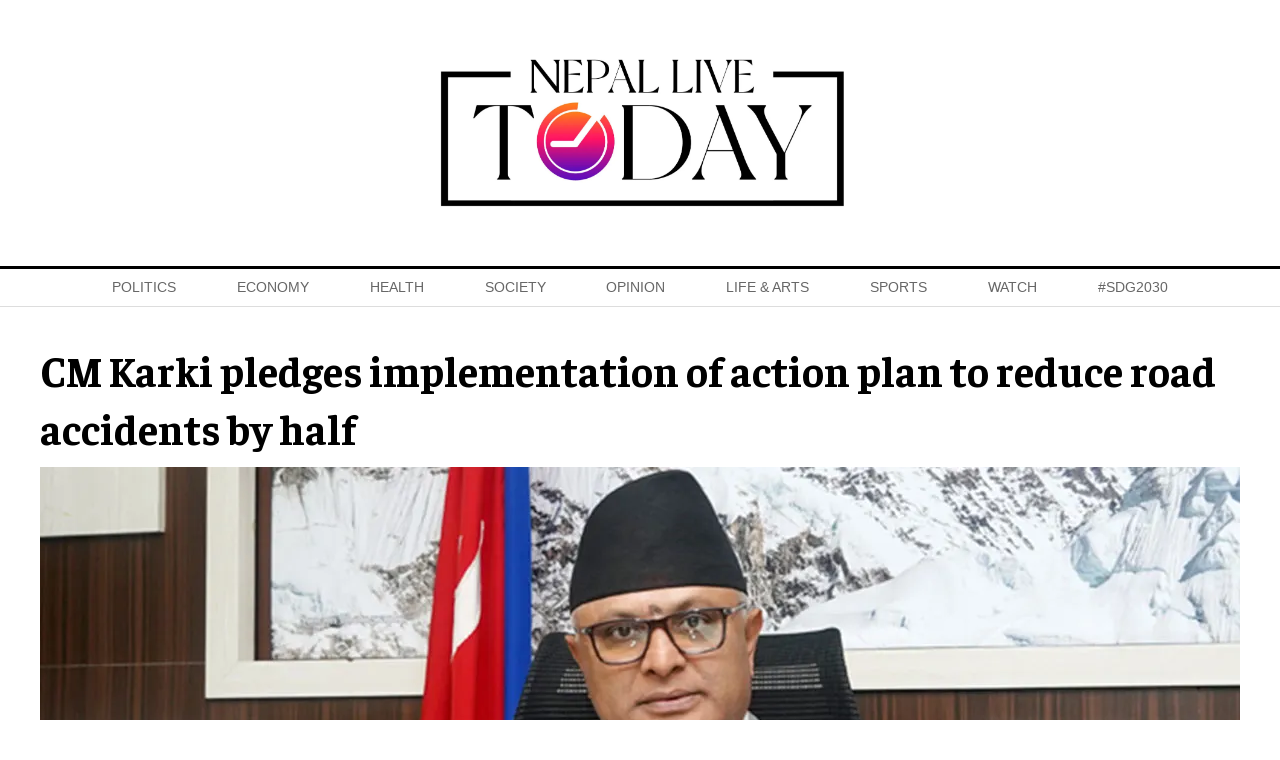

--- FILE ---
content_type: text/html; charset=UTF-8
request_url: https://www.nepallivetoday.com/2024/06/20/cm-karki-pledges-implementation-of-action-plan-to-reduce-road-accidents-by-half/
body_size: 13986
content:
<!DOCTYPE html>
<html lang="en">

<head>
    <!-- Required meta tags -->
    <meta charset="utf-8">
    <meta property="fb:pages" content="631971620173873" />
    <meta name="description" content="Reporting, analysis, and commentary on Nepal's politics, economy and society." />
    <meta name="viewport" content="width=device-width, initial-scale=1, shrink-to-fit=no">
    <title>
        CM Karki pledges implementation of action plan to reduce road accidents by half &laquo;         Nepal Live Today    </title>
    <meta name='robots' content='max-image-preview:large' />
<link rel='dns-prefetch' href='//cdnjs.cloudflare.com' />
<link rel='dns-prefetch' href='//kit.fontawesome.com' />
<link rel='dns-prefetch' href='//cdn.jsdelivr.net' />
<link rel='dns-prefetch' href='//ajax.googleapis.com' />
<link rel='dns-prefetch' href='//stats.wp.com' />
<link rel='dns-prefetch' href='//fonts.googleapis.com' />
<link rel='preconnect' href='//i0.wp.com' />
<link rel='preconnect' href='//c0.wp.com' />
<link rel="alternate" type="application/rss+xml" title="Nepal Live Today &raquo; CM Karki pledges implementation of action plan to reduce road accidents by half Comments Feed" href="https://www.nepallivetoday.com/2024/06/20/cm-karki-pledges-implementation-of-action-plan-to-reduce-road-accidents-by-half/feed/" />
<link rel="alternate" title="oEmbed (JSON)" type="application/json+oembed" href="https://www.nepallivetoday.com/wp-json/oembed/1.0/embed?url=https%3A%2F%2Fwww.nepallivetoday.com%2F2024%2F06%2F20%2Fcm-karki-pledges-implementation-of-action-plan-to-reduce-road-accidents-by-half%2F" />
<link rel="alternate" title="oEmbed (XML)" type="text/xml+oembed" href="https://www.nepallivetoday.com/wp-json/oembed/1.0/embed?url=https%3A%2F%2Fwww.nepallivetoday.com%2F2024%2F06%2F20%2Fcm-karki-pledges-implementation-of-action-plan-to-reduce-road-accidents-by-half%2F&#038;format=xml" />
<meta property="fb:admins" content="changingmission"/><meta property="fb:app_id" content="1774296949456204"><meta property="og:title" content="CM Karki pledges implementation of action plan to reduce road accidents by half"/><meta property="og:type" content="article"/><meta property="og:description" content="Morang: Chief Minister of Koshi Province, Hikmat Kumar Karki, has pledged to come up with an action plan to reduce road accidents by half within a year. In his address to &#8216;Traffic Week,&#8217; a joint initiation of the Internal Affairs and Law Ministry and the Nepal Police Highway Safety and Traffic Management Office, Sunsari here [&hellip;]"/><meta property="og:url" content="https://www.nepallivetoday.com/2024/06/20/cm-karki-pledges-implementation-of-action-plan-to-reduce-road-accidents-by-half/"/><meta property="og:site_name" content="Nepal Live Today"/><meta property="og:image" content="https://i0.wp.com/www.nepallivetoday.com/wp-content/uploads/2023/06/Hikmat-Karki.jpg?fit=1200%2C630&amp;ssl=1"/><style id='wp-img-auto-sizes-contain-inline-css' type='text/css'>
img:is([sizes=auto i],[sizes^="auto," i]){contain-intrinsic-size:3000px 1500px}
/*# sourceURL=wp-img-auto-sizes-contain-inline-css */
</style>
<style id='wp-emoji-styles-inline-css' type='text/css'>

	img.wp-smiley, img.emoji {
		display: inline !important;
		border: none !important;
		box-shadow: none !important;
		height: 1em !important;
		width: 1em !important;
		margin: 0 0.07em !important;
		vertical-align: -0.1em !important;
		background: none !important;
		padding: 0 !important;
	}
/*# sourceURL=wp-emoji-styles-inline-css */
</style>
<style id='wp-block-library-inline-css' type='text/css'>
:root{--wp-block-synced-color:#7a00df;--wp-block-synced-color--rgb:122,0,223;--wp-bound-block-color:var(--wp-block-synced-color);--wp-editor-canvas-background:#ddd;--wp-admin-theme-color:#007cba;--wp-admin-theme-color--rgb:0,124,186;--wp-admin-theme-color-darker-10:#006ba1;--wp-admin-theme-color-darker-10--rgb:0,107,160.5;--wp-admin-theme-color-darker-20:#005a87;--wp-admin-theme-color-darker-20--rgb:0,90,135;--wp-admin-border-width-focus:2px}@media (min-resolution:192dpi){:root{--wp-admin-border-width-focus:1.5px}}.wp-element-button{cursor:pointer}:root .has-very-light-gray-background-color{background-color:#eee}:root .has-very-dark-gray-background-color{background-color:#313131}:root .has-very-light-gray-color{color:#eee}:root .has-very-dark-gray-color{color:#313131}:root .has-vivid-green-cyan-to-vivid-cyan-blue-gradient-background{background:linear-gradient(135deg,#00d084,#0693e3)}:root .has-purple-crush-gradient-background{background:linear-gradient(135deg,#34e2e4,#4721fb 50%,#ab1dfe)}:root .has-hazy-dawn-gradient-background{background:linear-gradient(135deg,#faaca8,#dad0ec)}:root .has-subdued-olive-gradient-background{background:linear-gradient(135deg,#fafae1,#67a671)}:root .has-atomic-cream-gradient-background{background:linear-gradient(135deg,#fdd79a,#004a59)}:root .has-nightshade-gradient-background{background:linear-gradient(135deg,#330968,#31cdcf)}:root .has-midnight-gradient-background{background:linear-gradient(135deg,#020381,#2874fc)}:root{--wp--preset--font-size--normal:16px;--wp--preset--font-size--huge:42px}.has-regular-font-size{font-size:1em}.has-larger-font-size{font-size:2.625em}.has-normal-font-size{font-size:var(--wp--preset--font-size--normal)}.has-huge-font-size{font-size:var(--wp--preset--font-size--huge)}.has-text-align-center{text-align:center}.has-text-align-left{text-align:left}.has-text-align-right{text-align:right}.has-fit-text{white-space:nowrap!important}#end-resizable-editor-section{display:none}.aligncenter{clear:both}.items-justified-left{justify-content:flex-start}.items-justified-center{justify-content:center}.items-justified-right{justify-content:flex-end}.items-justified-space-between{justify-content:space-between}.screen-reader-text{border:0;clip-path:inset(50%);height:1px;margin:-1px;overflow:hidden;padding:0;position:absolute;width:1px;word-wrap:normal!important}.screen-reader-text:focus{background-color:#ddd;clip-path:none;color:#444;display:block;font-size:1em;height:auto;left:5px;line-height:normal;padding:15px 23px 14px;text-decoration:none;top:5px;width:auto;z-index:100000}html :where(.has-border-color){border-style:solid}html :where([style*=border-top-color]){border-top-style:solid}html :where([style*=border-right-color]){border-right-style:solid}html :where([style*=border-bottom-color]){border-bottom-style:solid}html :where([style*=border-left-color]){border-left-style:solid}html :where([style*=border-width]){border-style:solid}html :where([style*=border-top-width]){border-top-style:solid}html :where([style*=border-right-width]){border-right-style:solid}html :where([style*=border-bottom-width]){border-bottom-style:solid}html :where([style*=border-left-width]){border-left-style:solid}html :where(img[class*=wp-image-]){height:auto;max-width:100%}:where(figure){margin:0 0 1em}html :where(.is-position-sticky){--wp-admin--admin-bar--position-offset:var(--wp-admin--admin-bar--height,0px)}@media screen and (max-width:600px){html :where(.is-position-sticky){--wp-admin--admin-bar--position-offset:0px}}

/*# sourceURL=wp-block-library-inline-css */
</style><style id='wp-block-image-inline-css' type='text/css'>
.wp-block-image>a,.wp-block-image>figure>a{display:inline-block}.wp-block-image img{box-sizing:border-box;height:auto;max-width:100%;vertical-align:bottom}@media not (prefers-reduced-motion){.wp-block-image img.hide{visibility:hidden}.wp-block-image img.show{animation:show-content-image .4s}}.wp-block-image[style*=border-radius] img,.wp-block-image[style*=border-radius]>a{border-radius:inherit}.wp-block-image.has-custom-border img{box-sizing:border-box}.wp-block-image.aligncenter{text-align:center}.wp-block-image.alignfull>a,.wp-block-image.alignwide>a{width:100%}.wp-block-image.alignfull img,.wp-block-image.alignwide img{height:auto;width:100%}.wp-block-image .aligncenter,.wp-block-image .alignleft,.wp-block-image .alignright,.wp-block-image.aligncenter,.wp-block-image.alignleft,.wp-block-image.alignright{display:table}.wp-block-image .aligncenter>figcaption,.wp-block-image .alignleft>figcaption,.wp-block-image .alignright>figcaption,.wp-block-image.aligncenter>figcaption,.wp-block-image.alignleft>figcaption,.wp-block-image.alignright>figcaption{caption-side:bottom;display:table-caption}.wp-block-image .alignleft{float:left;margin:.5em 1em .5em 0}.wp-block-image .alignright{float:right;margin:.5em 0 .5em 1em}.wp-block-image .aligncenter{margin-left:auto;margin-right:auto}.wp-block-image :where(figcaption){margin-bottom:1em;margin-top:.5em}.wp-block-image.is-style-circle-mask img{border-radius:9999px}@supports ((-webkit-mask-image:none) or (mask-image:none)) or (-webkit-mask-image:none){.wp-block-image.is-style-circle-mask img{border-radius:0;-webkit-mask-image:url('data:image/svg+xml;utf8,<svg viewBox="0 0 100 100" xmlns="http://www.w3.org/2000/svg"><circle cx="50" cy="50" r="50"/></svg>');mask-image:url('data:image/svg+xml;utf8,<svg viewBox="0 0 100 100" xmlns="http://www.w3.org/2000/svg"><circle cx="50" cy="50" r="50"/></svg>');mask-mode:alpha;-webkit-mask-position:center;mask-position:center;-webkit-mask-repeat:no-repeat;mask-repeat:no-repeat;-webkit-mask-size:contain;mask-size:contain}}:root :where(.wp-block-image.is-style-rounded img,.wp-block-image .is-style-rounded img){border-radius:9999px}.wp-block-image figure{margin:0}.wp-lightbox-container{display:flex;flex-direction:column;position:relative}.wp-lightbox-container img{cursor:zoom-in}.wp-lightbox-container img:hover+button{opacity:1}.wp-lightbox-container button{align-items:center;backdrop-filter:blur(16px) saturate(180%);background-color:#5a5a5a40;border:none;border-radius:4px;cursor:zoom-in;display:flex;height:20px;justify-content:center;opacity:0;padding:0;position:absolute;right:16px;text-align:center;top:16px;width:20px;z-index:100}@media not (prefers-reduced-motion){.wp-lightbox-container button{transition:opacity .2s ease}}.wp-lightbox-container button:focus-visible{outline:3px auto #5a5a5a40;outline:3px auto -webkit-focus-ring-color;outline-offset:3px}.wp-lightbox-container button:hover{cursor:pointer;opacity:1}.wp-lightbox-container button:focus{opacity:1}.wp-lightbox-container button:focus,.wp-lightbox-container button:hover,.wp-lightbox-container button:not(:hover):not(:active):not(.has-background){background-color:#5a5a5a40;border:none}.wp-lightbox-overlay{box-sizing:border-box;cursor:zoom-out;height:100vh;left:0;overflow:hidden;position:fixed;top:0;visibility:hidden;width:100%;z-index:100000}.wp-lightbox-overlay .close-button{align-items:center;cursor:pointer;display:flex;justify-content:center;min-height:40px;min-width:40px;padding:0;position:absolute;right:calc(env(safe-area-inset-right) + 16px);top:calc(env(safe-area-inset-top) + 16px);z-index:5000000}.wp-lightbox-overlay .close-button:focus,.wp-lightbox-overlay .close-button:hover,.wp-lightbox-overlay .close-button:not(:hover):not(:active):not(.has-background){background:none;border:none}.wp-lightbox-overlay .lightbox-image-container{height:var(--wp--lightbox-container-height);left:50%;overflow:hidden;position:absolute;top:50%;transform:translate(-50%,-50%);transform-origin:top left;width:var(--wp--lightbox-container-width);z-index:9999999999}.wp-lightbox-overlay .wp-block-image{align-items:center;box-sizing:border-box;display:flex;height:100%;justify-content:center;margin:0;position:relative;transform-origin:0 0;width:100%;z-index:3000000}.wp-lightbox-overlay .wp-block-image img{height:var(--wp--lightbox-image-height);min-height:var(--wp--lightbox-image-height);min-width:var(--wp--lightbox-image-width);width:var(--wp--lightbox-image-width)}.wp-lightbox-overlay .wp-block-image figcaption{display:none}.wp-lightbox-overlay button{background:none;border:none}.wp-lightbox-overlay .scrim{background-color:#fff;height:100%;opacity:.9;position:absolute;width:100%;z-index:2000000}.wp-lightbox-overlay.active{visibility:visible}@media not (prefers-reduced-motion){.wp-lightbox-overlay.active{animation:turn-on-visibility .25s both}.wp-lightbox-overlay.active img{animation:turn-on-visibility .35s both}.wp-lightbox-overlay.show-closing-animation:not(.active){animation:turn-off-visibility .35s both}.wp-lightbox-overlay.show-closing-animation:not(.active) img{animation:turn-off-visibility .25s both}.wp-lightbox-overlay.zoom.active{animation:none;opacity:1;visibility:visible}.wp-lightbox-overlay.zoom.active .lightbox-image-container{animation:lightbox-zoom-in .4s}.wp-lightbox-overlay.zoom.active .lightbox-image-container img{animation:none}.wp-lightbox-overlay.zoom.active .scrim{animation:turn-on-visibility .4s forwards}.wp-lightbox-overlay.zoom.show-closing-animation:not(.active){animation:none}.wp-lightbox-overlay.zoom.show-closing-animation:not(.active) .lightbox-image-container{animation:lightbox-zoom-out .4s}.wp-lightbox-overlay.zoom.show-closing-animation:not(.active) .lightbox-image-container img{animation:none}.wp-lightbox-overlay.zoom.show-closing-animation:not(.active) .scrim{animation:turn-off-visibility .4s forwards}}@keyframes show-content-image{0%{visibility:hidden}99%{visibility:hidden}to{visibility:visible}}@keyframes turn-on-visibility{0%{opacity:0}to{opacity:1}}@keyframes turn-off-visibility{0%{opacity:1;visibility:visible}99%{opacity:0;visibility:visible}to{opacity:0;visibility:hidden}}@keyframes lightbox-zoom-in{0%{transform:translate(calc((-100vw + var(--wp--lightbox-scrollbar-width))/2 + var(--wp--lightbox-initial-left-position)),calc(-50vh + var(--wp--lightbox-initial-top-position))) scale(var(--wp--lightbox-scale))}to{transform:translate(-50%,-50%) scale(1)}}@keyframes lightbox-zoom-out{0%{transform:translate(-50%,-50%) scale(1);visibility:visible}99%{visibility:visible}to{transform:translate(calc((-100vw + var(--wp--lightbox-scrollbar-width))/2 + var(--wp--lightbox-initial-left-position)),calc(-50vh + var(--wp--lightbox-initial-top-position))) scale(var(--wp--lightbox-scale));visibility:hidden}}
/*# sourceURL=https://c0.wp.com/c/6.9/wp-includes/blocks/image/style.min.css */
</style>
<style id='global-styles-inline-css' type='text/css'>
:root{--wp--preset--aspect-ratio--square: 1;--wp--preset--aspect-ratio--4-3: 4/3;--wp--preset--aspect-ratio--3-4: 3/4;--wp--preset--aspect-ratio--3-2: 3/2;--wp--preset--aspect-ratio--2-3: 2/3;--wp--preset--aspect-ratio--16-9: 16/9;--wp--preset--aspect-ratio--9-16: 9/16;--wp--preset--color--black: #000000;--wp--preset--color--cyan-bluish-gray: #abb8c3;--wp--preset--color--white: #ffffff;--wp--preset--color--pale-pink: #f78da7;--wp--preset--color--vivid-red: #cf2e2e;--wp--preset--color--luminous-vivid-orange: #ff6900;--wp--preset--color--luminous-vivid-amber: #fcb900;--wp--preset--color--light-green-cyan: #7bdcb5;--wp--preset--color--vivid-green-cyan: #00d084;--wp--preset--color--pale-cyan-blue: #8ed1fc;--wp--preset--color--vivid-cyan-blue: #0693e3;--wp--preset--color--vivid-purple: #9b51e0;--wp--preset--gradient--vivid-cyan-blue-to-vivid-purple: linear-gradient(135deg,rgb(6,147,227) 0%,rgb(155,81,224) 100%);--wp--preset--gradient--light-green-cyan-to-vivid-green-cyan: linear-gradient(135deg,rgb(122,220,180) 0%,rgb(0,208,130) 100%);--wp--preset--gradient--luminous-vivid-amber-to-luminous-vivid-orange: linear-gradient(135deg,rgb(252,185,0) 0%,rgb(255,105,0) 100%);--wp--preset--gradient--luminous-vivid-orange-to-vivid-red: linear-gradient(135deg,rgb(255,105,0) 0%,rgb(207,46,46) 100%);--wp--preset--gradient--very-light-gray-to-cyan-bluish-gray: linear-gradient(135deg,rgb(238,238,238) 0%,rgb(169,184,195) 100%);--wp--preset--gradient--cool-to-warm-spectrum: linear-gradient(135deg,rgb(74,234,220) 0%,rgb(151,120,209) 20%,rgb(207,42,186) 40%,rgb(238,44,130) 60%,rgb(251,105,98) 80%,rgb(254,248,76) 100%);--wp--preset--gradient--blush-light-purple: linear-gradient(135deg,rgb(255,206,236) 0%,rgb(152,150,240) 100%);--wp--preset--gradient--blush-bordeaux: linear-gradient(135deg,rgb(254,205,165) 0%,rgb(254,45,45) 50%,rgb(107,0,62) 100%);--wp--preset--gradient--luminous-dusk: linear-gradient(135deg,rgb(255,203,112) 0%,rgb(199,81,192) 50%,rgb(65,88,208) 100%);--wp--preset--gradient--pale-ocean: linear-gradient(135deg,rgb(255,245,203) 0%,rgb(182,227,212) 50%,rgb(51,167,181) 100%);--wp--preset--gradient--electric-grass: linear-gradient(135deg,rgb(202,248,128) 0%,rgb(113,206,126) 100%);--wp--preset--gradient--midnight: linear-gradient(135deg,rgb(2,3,129) 0%,rgb(40,116,252) 100%);--wp--preset--font-size--small: 13px;--wp--preset--font-size--medium: 20px;--wp--preset--font-size--large: 36px;--wp--preset--font-size--x-large: 42px;--wp--preset--spacing--20: 0.44rem;--wp--preset--spacing--30: 0.67rem;--wp--preset--spacing--40: 1rem;--wp--preset--spacing--50: 1.5rem;--wp--preset--spacing--60: 2.25rem;--wp--preset--spacing--70: 3.38rem;--wp--preset--spacing--80: 5.06rem;--wp--preset--shadow--natural: 6px 6px 9px rgba(0, 0, 0, 0.2);--wp--preset--shadow--deep: 12px 12px 50px rgba(0, 0, 0, 0.4);--wp--preset--shadow--sharp: 6px 6px 0px rgba(0, 0, 0, 0.2);--wp--preset--shadow--outlined: 6px 6px 0px -3px rgb(255, 255, 255), 6px 6px rgb(0, 0, 0);--wp--preset--shadow--crisp: 6px 6px 0px rgb(0, 0, 0);}:where(.is-layout-flex){gap: 0.5em;}:where(.is-layout-grid){gap: 0.5em;}body .is-layout-flex{display: flex;}.is-layout-flex{flex-wrap: wrap;align-items: center;}.is-layout-flex > :is(*, div){margin: 0;}body .is-layout-grid{display: grid;}.is-layout-grid > :is(*, div){margin: 0;}:where(.wp-block-columns.is-layout-flex){gap: 2em;}:where(.wp-block-columns.is-layout-grid){gap: 2em;}:where(.wp-block-post-template.is-layout-flex){gap: 1.25em;}:where(.wp-block-post-template.is-layout-grid){gap: 1.25em;}.has-black-color{color: var(--wp--preset--color--black) !important;}.has-cyan-bluish-gray-color{color: var(--wp--preset--color--cyan-bluish-gray) !important;}.has-white-color{color: var(--wp--preset--color--white) !important;}.has-pale-pink-color{color: var(--wp--preset--color--pale-pink) !important;}.has-vivid-red-color{color: var(--wp--preset--color--vivid-red) !important;}.has-luminous-vivid-orange-color{color: var(--wp--preset--color--luminous-vivid-orange) !important;}.has-luminous-vivid-amber-color{color: var(--wp--preset--color--luminous-vivid-amber) !important;}.has-light-green-cyan-color{color: var(--wp--preset--color--light-green-cyan) !important;}.has-vivid-green-cyan-color{color: var(--wp--preset--color--vivid-green-cyan) !important;}.has-pale-cyan-blue-color{color: var(--wp--preset--color--pale-cyan-blue) !important;}.has-vivid-cyan-blue-color{color: var(--wp--preset--color--vivid-cyan-blue) !important;}.has-vivid-purple-color{color: var(--wp--preset--color--vivid-purple) !important;}.has-black-background-color{background-color: var(--wp--preset--color--black) !important;}.has-cyan-bluish-gray-background-color{background-color: var(--wp--preset--color--cyan-bluish-gray) !important;}.has-white-background-color{background-color: var(--wp--preset--color--white) !important;}.has-pale-pink-background-color{background-color: var(--wp--preset--color--pale-pink) !important;}.has-vivid-red-background-color{background-color: var(--wp--preset--color--vivid-red) !important;}.has-luminous-vivid-orange-background-color{background-color: var(--wp--preset--color--luminous-vivid-orange) !important;}.has-luminous-vivid-amber-background-color{background-color: var(--wp--preset--color--luminous-vivid-amber) !important;}.has-light-green-cyan-background-color{background-color: var(--wp--preset--color--light-green-cyan) !important;}.has-vivid-green-cyan-background-color{background-color: var(--wp--preset--color--vivid-green-cyan) !important;}.has-pale-cyan-blue-background-color{background-color: var(--wp--preset--color--pale-cyan-blue) !important;}.has-vivid-cyan-blue-background-color{background-color: var(--wp--preset--color--vivid-cyan-blue) !important;}.has-vivid-purple-background-color{background-color: var(--wp--preset--color--vivid-purple) !important;}.has-black-border-color{border-color: var(--wp--preset--color--black) !important;}.has-cyan-bluish-gray-border-color{border-color: var(--wp--preset--color--cyan-bluish-gray) !important;}.has-white-border-color{border-color: var(--wp--preset--color--white) !important;}.has-pale-pink-border-color{border-color: var(--wp--preset--color--pale-pink) !important;}.has-vivid-red-border-color{border-color: var(--wp--preset--color--vivid-red) !important;}.has-luminous-vivid-orange-border-color{border-color: var(--wp--preset--color--luminous-vivid-orange) !important;}.has-luminous-vivid-amber-border-color{border-color: var(--wp--preset--color--luminous-vivid-amber) !important;}.has-light-green-cyan-border-color{border-color: var(--wp--preset--color--light-green-cyan) !important;}.has-vivid-green-cyan-border-color{border-color: var(--wp--preset--color--vivid-green-cyan) !important;}.has-pale-cyan-blue-border-color{border-color: var(--wp--preset--color--pale-cyan-blue) !important;}.has-vivid-cyan-blue-border-color{border-color: var(--wp--preset--color--vivid-cyan-blue) !important;}.has-vivid-purple-border-color{border-color: var(--wp--preset--color--vivid-purple) !important;}.has-vivid-cyan-blue-to-vivid-purple-gradient-background{background: var(--wp--preset--gradient--vivid-cyan-blue-to-vivid-purple) !important;}.has-light-green-cyan-to-vivid-green-cyan-gradient-background{background: var(--wp--preset--gradient--light-green-cyan-to-vivid-green-cyan) !important;}.has-luminous-vivid-amber-to-luminous-vivid-orange-gradient-background{background: var(--wp--preset--gradient--luminous-vivid-amber-to-luminous-vivid-orange) !important;}.has-luminous-vivid-orange-to-vivid-red-gradient-background{background: var(--wp--preset--gradient--luminous-vivid-orange-to-vivid-red) !important;}.has-very-light-gray-to-cyan-bluish-gray-gradient-background{background: var(--wp--preset--gradient--very-light-gray-to-cyan-bluish-gray) !important;}.has-cool-to-warm-spectrum-gradient-background{background: var(--wp--preset--gradient--cool-to-warm-spectrum) !important;}.has-blush-light-purple-gradient-background{background: var(--wp--preset--gradient--blush-light-purple) !important;}.has-blush-bordeaux-gradient-background{background: var(--wp--preset--gradient--blush-bordeaux) !important;}.has-luminous-dusk-gradient-background{background: var(--wp--preset--gradient--luminous-dusk) !important;}.has-pale-ocean-gradient-background{background: var(--wp--preset--gradient--pale-ocean) !important;}.has-electric-grass-gradient-background{background: var(--wp--preset--gradient--electric-grass) !important;}.has-midnight-gradient-background{background: var(--wp--preset--gradient--midnight) !important;}.has-small-font-size{font-size: var(--wp--preset--font-size--small) !important;}.has-medium-font-size{font-size: var(--wp--preset--font-size--medium) !important;}.has-large-font-size{font-size: var(--wp--preset--font-size--large) !important;}.has-x-large-font-size{font-size: var(--wp--preset--font-size--x-large) !important;}
/*# sourceURL=global-styles-inline-css */
</style>

<style id='classic-theme-styles-inline-css' type='text/css'>
/*! This file is auto-generated */
.wp-block-button__link{color:#fff;background-color:#32373c;border-radius:9999px;box-shadow:none;text-decoration:none;padding:calc(.667em + 2px) calc(1.333em + 2px);font-size:1.125em}.wp-block-file__button{background:#32373c;color:#fff;text-decoration:none}
/*# sourceURL=/wp-includes/css/classic-themes.min.css */
</style>
<link rel='stylesheet' id='uikit-style-css' href='https://cdn.jsdelivr.net/npm/uikit@3.4.6/dist/css/uikit.min.css?ver=6.9' type='text/css' media='all' />
<link rel='stylesheet' id='base-style-css' href='https://www.nepallivetoday.com/wp-content/themes/NepaLiveToday/css/base.css?ver=6.9' type='text/css' media='all' />
<link rel='stylesheet' id='google-Faustina-css' href='https://fonts.googleapis.com/css2?family=Faustina%3Awght%40400%3B500%3B600%3B700&#038;display=swap&#038;ver=6.9' type='text/css' media='all' />
<link rel='stylesheet' id='google-Poppins-css' href='https://fonts.googleapis.com/css2?family=Poppins%3Awght%40100%3B200%3B300%3B400%3B500%3B600%3B800&#038;display=swap&#038;ver=6.9' type='text/css' media='all' />
<link rel='stylesheet' id='appharu-style-css' href='https://www.nepallivetoday.com/wp-content/themes/NepaLiveToday/style.css?ver=8.1.2.1' type='text/css' media='all' />
<link rel='stylesheet' id='wp-block-paragraph-css' href='https://c0.wp.com/c/6.9/wp-includes/blocks/paragraph/style.min.css' type='text/css' media='all' />
<script type="text/javascript" src="https://kit.fontawesome.com/7d59914bdd.js?ver=6.9" id="font-awesome-js"></script>
<link rel="https://api.w.org/" href="https://www.nepallivetoday.com/wp-json/" /><link rel="alternate" title="JSON" type="application/json" href="https://www.nepallivetoday.com/wp-json/wp/v2/posts/49465" /><link rel="EditURI" type="application/rsd+xml" title="RSD" href="https://www.nepallivetoday.com/xmlrpc.php?rsd" />
<meta name="generator" content="WordPress 6.9" />
<link rel="canonical" href="https://www.nepallivetoday.com/2024/06/20/cm-karki-pledges-implementation-of-action-plan-to-reduce-road-accidents-by-half/" />
<link rel='shortlink' href='https://wp.me/pcWLTd-cRP' />
	<style>img#wpstats{display:none}</style>
		<link rel="icon" href="https://i0.wp.com/www.nepallivetoday.com/wp-content/uploads/2021/04/cropped-nlfinal.png?fit=32%2C32&#038;ssl=1" sizes="32x32" />
<link rel="icon" href="https://i0.wp.com/www.nepallivetoday.com/wp-content/uploads/2021/04/cropped-nlfinal.png?fit=192%2C192&#038;ssl=1" sizes="192x192" />
<link rel="apple-touch-icon" href="https://i0.wp.com/www.nepallivetoday.com/wp-content/uploads/2021/04/cropped-nlfinal.png?fit=180%2C180&#038;ssl=1" />
<meta name="msapplication-TileImage" content="https://i0.wp.com/www.nepallivetoday.com/wp-content/uploads/2021/04/cropped-nlfinal.png?fit=270%2C270&#038;ssl=1" />
   
    <script async src="https://www.googletagmanager.com/gtag/js?id=G-S4PHMGPG1X"></script>
    <script>
        window.dataLayer = window.dataLayer || [];

        function gtag() {
            dataLayer.push(arguments);
        }
        gtag('js', new Date());

        gtag('config', 'G-S4PHMGPG1X');
    </script>

    <script type='text/javascript'
        src='https://platform-api.sharethis.com/js/sharethis.js#property=605495cc4d1bac0012adf09f&product=sop'
        async='async'></script>  
	
	
	
<!-- 	<script async src="https://pagead2.googlesyndication.com/pagead/js/adsbygoogle.js?client=ca-pub-7002756976837189"
     crossorigin="anonymous"></script> -->
	
    <script src="https://cdn.jsdelivr.net/npm/uikit@3.6.15/dist/js/uikit.min.js"></script>
</head>

<body>
    <div id="fb-root"></div>
    <script>
        (function (d, s, id) {
            var js,
                fjs = d.getElementsByTagName(s)[0];
            if (d.getElementById(id))
                return;
            js = d.createElement(s);
            js.id = id;
            js.src = "//connect.facebook.net/en_US/sdk.js#xfbml=1&version=v2.10&appId=40151482661930" +
                "1";
            fjs
                .parentNode
                .insertBefore(js, fjs);
        }(document, 'script', 'facebook-jssdk'));
    </script>
    <nav class="top-nav">
        <div class="mobile-vs-header uk-width-1-1" style="z-index: 990;">
            <div class="header-section">
                <div class="uk-container">
                                        <div uk-grid="uk-grid" class="uk-grid-small  uk-visible@m uk-margin-medium-top uk-margin-medium-bottom">
                        <div class="uk-width-expand uk-flex uk-flex-middle uk-flex-right">

                        </div>
                        <div class="uk-width-large uk-text-center">
                            <div class="header-logo">
                                <a href="https://www.nepallivetoday.com/" class="custom-logo-link" rel="home"><img width="1621" height="692" src="https://i0.wp.com/www.nepallivetoday.com/wp-content/uploads/2021/04/cropped-Nepal-lIve-today-Nepal-live-logo-01.jpg?fit=1621%2C692&amp;ssl=1" class="custom-logo" alt="Nepal Live Today" decoding="async" fetchpriority="high" srcset="https://i0.wp.com/www.nepallivetoday.com/wp-content/uploads/2021/04/cropped-Nepal-lIve-today-Nepal-live-logo-01.jpg?w=1621&amp;ssl=1 1621w, https://i0.wp.com/www.nepallivetoday.com/wp-content/uploads/2021/04/cropped-Nepal-lIve-today-Nepal-live-logo-01.jpg?resize=768%2C328&amp;ssl=1 768w, https://i0.wp.com/www.nepallivetoday.com/wp-content/uploads/2021/04/cropped-Nepal-lIve-today-Nepal-live-logo-01.jpg?resize=1536%2C656&amp;ssl=1 1536w, https://i0.wp.com/www.nepallivetoday.com/wp-content/uploads/2021/04/cropped-Nepal-lIve-today-Nepal-live-logo-01.jpg?w=1440&amp;ssl=1 1440w" sizes="(max-width: 1621px) 100vw, 1621px" /></a>                            </div>
                        </div>
                        <div class="uk-width-expand uk-flex uk-flex-middle uk-flex-left mobile-headaer-social">
                        </div>
                    </div>
                </div>
            </div>
        </div>
        <div class="np-border wbg  nav-edit uk-visible@m" uk-sticky="uk-sticky" style="z-index: 990;">
            <div class="uk-container">
                <nav class="uk-navbar uk-position-relative" uk-navbar>
    <div class="uk-navbar-left uk-width-1-1">
        <ul class="uk-navbar-nav navigation-bar uk-width-1-1 navitagion-item">
            <li>
                <a href="/"><i class="fas fa-home"></i></a>
            </li>
            <li>
                <a href="/?cat=4">Politics</a>
            </li>
            <li>
                <a href="/?cat=5">Economy</a>
            </li>
            <li>
                <a href="/?cat=6">Health</a>
            </li>
            <li>
                <a href="/?cat=7">Society</a>
            </li>
            <li>
                <a href="/?cat=8">Opinion</a>
            </li>

            <li>
                <a href="/?cat=9">Life & Arts</a>
            </li>
            <!-- 			<li>
                <a href="/?cat=189">Events</a>
            </li>  -->
            <li>
                <a href="/?cat=10">Sports</a>
            </li>
            <li>
                <a href="/?cat=11">Watch</a>
            </li>
            <!-- <li>
                <a href="/?cat=12">Feature</a>
            </li>
            <li>
                <a href="/?cat=13">Education</a>
            </li> -->
            <li>
                <a href="/?cat=14">#SDG2030</a>
            </li>
            <li class="search-item"><a href="#modal-search" uk-toggle><i class="fas fa-search"></i></a></li>
        </ul>
    </div>
</nav>

<div id="modal-search" class="uk-flex-top  search-model-item" uk-modal>
    <div class="uk-modal-dialog uk-modal-body search-model uk-margin-auto-vertical">
        <button class="uk-modal-close-default close-icon" type="button" uk-close></button>
        <h2 class="uk-modal-title search-title">Search</h2>
        <form action="/" class="uk-search uk-search-navbar uk-width-1-1" method="get">
            <div class="uk-child-width-1-2@m uk-text-center uk-grid-small" uk-grid>
                <div class="uk-child-width-1-2@m uk-text-center uk-grid-small" uk-grid>
                    <div>
                        <input class="uk-input" name="form" type="date"  data-uk-datepicker placeholder="from" value="">
                    </div>
                    <div>
                        <input class="uk-input" name="to" type="date"  data-uk-datepicker placeholder="to" value="">
                    </div>
                </div>
            <div>
                <input class="uk-search-input search-box" name="s" id="s" type="search" placeholder="Search" value="">
                <button type="submit" class="uk-search-icon-flip icon-search" uk-search-icon></button>
            </div>
            </div>
        </form>
    </div>
</div>
            </div>
        </div>
    </nav>
    <nav class="top-nav uk-hidden@m mobile-vs-header"  uk-sticky="uk-sticky">
            <div class="header-section">
                <div class="uk-container">
                    <div class="mobile-version">
                        <div uk-grid="uk-grid" class="uk-grid-small">
                            <div class="uk-width-1-5  uk-flex uk-flex-middle uk-flex-left">
                                <ul class="uk-navbar-nav navigation-bar  ">
                                    <li><a href="#modal-search" uk-toggle>
                                            <i class="fas fa-search" style="font-size: 18px;"></i>
                                        </a></li>
                                </ul>
                            </div>
                            <div class="uk-width-expand uk-text-center">
                                <div class="header-logo">
                                    <a href="/"><img src="https://www.nepallivetoday.com/wp-content/themes/NepaLiveToday/img/mobile.png" class="iconitem" alt=""></a> 
                                </div>
                            </div>
                            <div class="uk-width-1-5 uk-flex uk-flex-middle uk-flex-left mobile-headaer-social">
                                <ul class="uk-navbar-nav menu-icon">
                                    <li uk-toggle="target: #offcanvas-nav">
                                        <a href="!"><img
                                                src="https://www.nepallivetoday.com/wp-content/themes/NepaLiveToday/img/iconitem.png"
                                                class="iconitem" alt=""></a>
                                    </li>
                                </ul>
                            </div>
                        </div>
                    </div>

                </div>
            </div>
        
            </nav>
    <div id="offcanvas-nav" class="uk-offcanvas"  uk-offcanvas="flip: true; overlay: true">
    <div class="uk-offcanvas-bar">
        <a href="https://www.nepallivetoday.com/" class="custom-logo-link" rel="home"><img width="1621" height="692" src="https://i0.wp.com/www.nepallivetoday.com/wp-content/uploads/2021/04/cropped-Nepal-lIve-today-Nepal-live-logo-01.jpg?fit=1621%2C692&amp;ssl=1" class="custom-logo" alt="Nepal Live Today" decoding="async" srcset="https://i0.wp.com/www.nepallivetoday.com/wp-content/uploads/2021/04/cropped-Nepal-lIve-today-Nepal-live-logo-01.jpg?w=1621&amp;ssl=1 1621w, https://i0.wp.com/www.nepallivetoday.com/wp-content/uploads/2021/04/cropped-Nepal-lIve-today-Nepal-live-logo-01.jpg?resize=768%2C328&amp;ssl=1 768w, https://i0.wp.com/www.nepallivetoday.com/wp-content/uploads/2021/04/cropped-Nepal-lIve-today-Nepal-live-logo-01.jpg?resize=1536%2C656&amp;ssl=1 1536w, https://i0.wp.com/www.nepallivetoday.com/wp-content/uploads/2021/04/cropped-Nepal-lIve-today-Nepal-live-logo-01.jpg?w=1440&amp;ssl=1 1440w" sizes="(max-width: 1621px) 100vw, 1621px" /></a>        <!-- <a href="/"><img src="https://nepallivetoday.com/wp-content/uploads/2021/04/finallogo.png" alt=""></a> -->
        <div class="uk-section uk-padding-remove-top uk-margin-small-bottom uk-padding-remove-bottom">
            <div class="uk-container uk-padding-remove">
                <div class="uk-grid-match uk-child-width-1-1@m" uk-grid>
                    <div>
                        <ul class="uk-list uk-list-divider sidebar-nav">
                            <li><a href="/">Home</a></li>
                            <li><a href="/?cat=4">Politics </a></li>
                            <li><a href="/?cat=5">Economy </a></li>
                            <li><a href="/?cat=6">Health </a></li>
                            <li><a href="/?cat=7">Society</a></li>
                            <li><a href="/?cat=8">Opinion</a></li>
                            <li><a href="/?cat=9">Life & Arts</a></li>
                            <li><a href="/?cat=13">Education</a></li>
                            <li><a href="/?cat=10">Sports</a></li>
                            <li><a href="/?cat=11">Watch</a></li>
                            <li><a href="/?cat=14">#SDG2030</a></li>
                        </ul>
                    </div>
                </div>

            </div>
        </div>
        <div class="uk-navbar-right social-icon-item uk-hidden@m uk-width-1-1">
        <ul class="uk-navbar-nav navigation-bar uk-width-1-1 navitagion-item-social">
            <li><a href="https://www.facebook.com/nepallivetoday/"  target="_blank"><i class="fab fa-facebook-f"></i></a></li>
            <li><a href="https://twitter.com/NepalLive1"  target="_blank"><i class="fab fa-twitter"></i></a></li>
            <li><a href="https://www.youtube.com/channel/UCXHgSsTbbojsyot6Kg_q2mg"  target="_blank"><i class="fab fa-youtube"></i></a></li>
            <li><a href="https://www.instagram.com/nepallivetoday/" target="_blank"><i class="fab fa-instagram"></i></a></li>
            <li><a href="https://www.viber.com/en/" target="_blank"><i class="fab fa-viber"></i></a></li>
            <li><a href="https://www.tiktok.com/" target="_blank"><i class="fab fa-tiktok"></i></a></li> 
        </ul>
    </div> 
    </div>
</div>
    <div class="uk-container uk-margin-small-top"><div class="single-page">

        <div class="uk-grid uk-grid-medium single" uk-grid="">
        <div class="uk-grid" uk-grid="uk-grid">
    <div class="uk-width-1-1@m">
                <h1>CM Karki pledges implementation of action plan to reduce road accidents by half</h1>

                        <div class="uk-position-relative uk-text-center uk-margin-small-top">
                <img width="1200" height="630" src="https://i0.wp.com/www.nepallivetoday.com/wp-content/uploads/2023/06/Hikmat-Karki.jpg?fit=1200%2C630&amp;ssl=1" class="attachment-full size-full wp-post-image" alt="" decoding="async" srcset="https://i0.wp.com/www.nepallivetoday.com/wp-content/uploads/2023/06/Hikmat-Karki.jpg?w=1200&amp;ssl=1 1200w, https://i0.wp.com/www.nepallivetoday.com/wp-content/uploads/2023/06/Hikmat-Karki.jpg?resize=768%2C403&amp;ssl=1 768w" sizes="(max-width: 1200px) 100vw, 1200px" />                            </div>
                </div>
    <div class="uk-width-2-3@m">
    <div>
        <div class="grid-layout"> 
            <div class="uk-text-center" style="margin-right: 30px;">
                <div class="sticky-item side-nav-item">
                    <div class="share-icon">
                        <div class="sharethis-inline-share-buttons" style="flex-flow: column;display: inline-flex;">
                        </div>
                    </div>
                    <div class="uk-visible@m">
                        <div class="uk-navbar-center reader-effect">
                            <ul class="uk-nav-default uk-nav-center" uk-nav>
                                <li><a><span id="smaller">-A</span></a></li>
                                <li><a><span id="resize">A</span></a></li>
                                <li><a><span id="bigger">+A</span></a></li>
                            </ul> 
                        </div> 
                    </div>
                </div> 
            </div> 
            <div>
                <header class="uk-flex-between@s uk-flex-wrap-between uk-grid-small uk-flex-middle" uk-grid="uk-grid">
        		<div  class="header-title">
            <div class="author-image">
                
                
                <img class="uk-comment-avatar" src="https://i0.wp.com/www.nepallivetoday.com/wp-content/uploads/2021/04/nlfinal.png?resize=150%2C150&ssl=1" width="80"
                    height="80" alt="">
                            </div>
            <div class="single-author uk-margin-small-left">
                <h4 class="uk-comment-title uk-margin-remove"> <a class="uk-authoer-link"
                        href="/?author=3">NL Today</a> <span class="post-date"> - 20 June, 2024</span></h4>
            </div>
        </div>
        <div class="single-author uk-margin-small-left">
                <h4 class="uk-comment-title uk-margin-remove"> <a class="uk-authoer-link" href="https://twitter.com/NepalLiveToday"  target="_blank"> <span class="post-date" style="color: #09a5e1;font-weight: 500;"><span uk-icon="icon: twitter;"></span> @NepalLiveToday</span></a></h4>
            </div>
		        <div class="uk-hidden@m uk-text-center">
                        <ul class="uk-nav-center  mobile-font-size" uk-nav>
                            <li><a><span id="smaller">-A</span></a></li>
                            <li><a><span id="resize">A</span></a></li>
                            <li><a><span id="bigger">+A</span></a></li>
                        </ul> 
                </div>
        <div class="header-title uk-visible@m">
            <div class="uk-navbar-right reader-time">
                <ul class="uk-nav-default uk-nav-center" uk-nav>
                    <li><span class="reading-indicator">[rt_reading_time label="Read Time" postfix="min."]</span></li>
                </ul> 
            </div> 
        </div>
    </header>
<hr style="margin-top: 10px;">

<div class="uk-margin-small">
    </div>

                <article class="uk-card">
                    <div class="uk-margin-small">
                                            </div>
                    <div class="post-entry">
                        
<p><strong>Morang:</strong> Chief Minister of Koshi Province, Hikmat Kumar Karki, has pledged to come up with an action plan to reduce road accidents by half within a year.</p> 



<p>In his address to &#8216;Traffic Week,&#8217; a joint initiation of the Internal Affairs and Law Ministry and the Nepal Police Highway Safety and Traffic Management Office, Sunsari here today, the Chief Minister said the action plan aiming to launch collective efforts to minimize traffic accidents will be implemented. As he said, the roles of traffic police, civil society, students, and media personnel will be sought and promoted in such efforts.</p> 



<p>&nbsp;CM Karki also promised to enhance resources for the traffic police.</p><div class='wp-inner-ads'></div> 



<p>The traffic safety campaign requires the participation of drivers, their assistants, civil society, schools, and teachers, he stressed.</p> 



<p>Karki directed the traffic police to identify high-risk areas for accidents in Morang, Sunsari, and Jhapa, and transform them into model traffic centers.</p> 



<p>Internal Affairs and Law Minister Lila Ballabh Adhikari and other participants including   Koshi Province Police Office Chief Chandra Kuber Khapung, Chief District Officer of Morang, Prem Prasad Bhattarai, Highway Safety and Traffic Management Office&#8217;s Deputy Superintendent of Police, Saroj Paudel and Federation of Nepalese National Transport Entrepreneurs, Koshi Province coordinator Saroj Shrestha urged one and all to strictly follow traffic disciples and rules. <strong>(RSS)</strong></p> 
                          <div class="fb-quote"></div>

                    </div>
                    <section class="widget">
<figure class="wp-block-image size-full"><a href="https://www.nepalclicks.com/" target="_blank" rel=" noreferrer noopener"><img decoding="async" width="1000" height="80" src="https://www.nepallivetoday.com/wp-content/uploads/2023/05/Nepal-cliks-giff-add.gif" alt="" class="wp-image-43583"/></a></figure>
</section>                </article>
            </div>
        </div>
        </div>
                <div class="comment uk-card uk-card-default uk-card-body">
<div class="cat-titles uk-flex uk-flex-between uk-flex-middle">
    <h2 class="uk-heading-line uk-width-expand">
        <span><a href="/">Comment</a></span>
    </h2>
</div>
    <div class="fb-comments" data-href="https://www.nepallivetoday.com/2024/06/20/cm-karki-pledges-implementation-of-action-plan-to-reduce-road-accidents-by-half/" data-width="100%" data-numposts="10" data-colorscheme="light"></div>
</div>                <aside class="related text-left uk-margin-top">

    <div class="cat-titles uk-flex uk-flex-between uk-flex-middle">
    <h2 class="uk-heading-line uk-width-expand">
        <span><a href="/">Related News</a></span>
    </h2>
</div>
    <div class="uk-child-width-1-3@m uk-grid-small uk-grid-match" uk-grid>
        
        <div>
            <div class="uk-card uk-card-default uk-padding-small">
                <a href="https://www.nepallivetoday.com/2025/04/23/gold-price-drops-by-rs-7-500/"><img src="https://i0.wp.com/www.nepallivetoday.com/wp-content/uploads/2021/04/Gold-price-Nepal-live.jpg?resize=300%2C165&#038;ssl=1" class="related-img"></a>
                <div class="uk-card uk-margin-top	">
                    <h4><a href="https://www.nepallivetoday.com/2025/04/23/gold-price-drops-by-rs-7-500/" class="ah">Gold price drops by Rs 7, 500</a></h4>
                </div>
            </div>
        </div>
        
        <div>
            <div class="uk-card uk-card-default uk-padding-small">
                <a href="https://www.nepallivetoday.com/2025/04/23/pahalgam-attack-security-beefed-up-at-india-nepal-border-in-ups-maharajganj/"><img src="https://i0.wp.com/www.nepallivetoday.com/wp-content/uploads/2025/04/e2e9fe54-2696-4fee-add2-74a32bb4835f.jpg-1745386083.webp?resize=300%2C165&#038;ssl=1" class="related-img"></a>
                <div class="uk-card uk-margin-top	">
                    <h4><a href="https://www.nepallivetoday.com/2025/04/23/pahalgam-attack-security-beefed-up-at-india-nepal-border-in-ups-maharajganj/" class="ah">Pahalgam attack: Security beefed up at India-Nepal border in UP&#8217;s Maharajganj</a></h4>
                </div>
            </div>
        </div>
        
        <div>
            <div class="uk-card uk-card-default uk-padding-small">
                <a href="https://www.nepallivetoday.com/2025/04/23/nepal-condemns-terrorist-attack/"><img src="https://i0.wp.com/www.nepallivetoday.com/wp-content/uploads/2021/04/foreign-ministry.jpg?resize=300%2C165&#038;ssl=1" class="related-img"></a>
                <div class="uk-card uk-margin-top	">
                    <h4><a href="https://www.nepallivetoday.com/2025/04/23/nepal-condemns-terrorist-attack/" class="ah">Nepal condemns terrorist attack</a></h4>
                </div>
            </div>
        </div>
            </div>
</aside>            </div>
            <div class="uk-width-1-3@m">
                <div class="sticky-item">
<div class="uk-card uk-card-default uk-padding-small">
<div class="uk-card">
<div class="cat-titles uk-flex uk-flex-between uk-flex-middle">
    <h2 class="uk-heading-line uk-width-expand">
        <span><a href="/">Trending</a></span>
    </h2>
</div>

</div>
<div style="margin-top:30px;">
            
	<div class="list-item latest-item-img">
            <div class="uk-card uk-card-small uk-grid-collapse " uk-grid>
                <div class="uk-width-1-4 uk-card-media-left uk-cover-container item-news uk-margin-small-right"
                    style="position: relatie;">
                    <a href="https://www.nepallivetoday.com/2024/12/29/dr-shekhar-koirala-stresses-on-everyones-support-to-make-government-successful/"><img src="https://i0.wp.com/www.nepallivetoday.com/wp-content/uploads/2023/01/shekhar-koirala.jpg?resize=300%2C165&#038;ssl=1"></a>
                </div>
                <div class="uk-width-expand">
                    <div class="margin-s-l uk-flex-last@s" style="position: relative;">
                        <h4 class="uk-margin-remove-bottom" style="font-size: 1.1rem;">
                            <a href="https://www.nepallivetoday.com/2024/12/29/dr-shekhar-koirala-stresses-on-everyones-support-to-make-government-successful/">Dr Shekhar Koirala stresses on everyone&#8217;s support to make government successful</a>
                        </h4>
                    </div>
                </div>
            </div>
        </div>
        
	<div class="list-item latest-item-img">
            <div class="uk-card uk-card-small uk-grid-collapse " uk-grid>
                <div class="uk-width-1-4 uk-card-media-left uk-cover-container item-news uk-margin-small-right"
                    style="position: relatie;">
                    <a href="https://www.nepallivetoday.com/2024/09/05/the-ability-to-negotiate-effectively-is-not-just-a-skill-but-a-necessity-prof-basu-sharma/"><img src="https://i0.wp.com/www.nepallivetoday.com/wp-content/uploads/2024/09/IMG_2974.JPG_page-0001-e1725524850191.jpg?resize=300%2C165&#038;ssl=1"></a>
                </div>
                <div class="uk-width-expand">
                    <div class="margin-s-l uk-flex-last@s" style="position: relative;">
                        <h4 class="uk-margin-remove-bottom" style="font-size: 1.1rem;">
                            <a href="https://www.nepallivetoday.com/2024/09/05/the-ability-to-negotiate-effectively-is-not-just-a-skill-but-a-necessity-prof-basu-sharma/">The ability to negotiate effectively is not just a skill but a necessity: Prof Basu Sharma</a>
                        </h4>
                    </div>
                </div>
            </div>
        </div>
        
	<div class="list-item latest-item-img">
            <div class="uk-card uk-card-small uk-grid-collapse " uk-grid>
                <div class="uk-width-1-4 uk-card-media-left uk-cover-container item-news uk-margin-small-right"
                    style="position: relatie;">
                    <a href="https://www.nepallivetoday.com/2023/04/09/we-are-for-fair-politics-rabi-lamichhane/"><img src="https://i0.wp.com/www.nepallivetoday.com/wp-content/uploads/2023/01/Rabi-Lamichhanee.jpg?resize=300%2C165&#038;ssl=1"></a>
                </div>
                <div class="uk-width-expand">
                    <div class="margin-s-l uk-flex-last@s" style="position: relative;">
                        <h4 class="uk-margin-remove-bottom" style="font-size: 1.1rem;">
                            <a href="https://www.nepallivetoday.com/2023/04/09/we-are-for-fair-politics-rabi-lamichhane/">We are for fair politics: Rabi Lamichhane</a>
                        </h4>
                    </div>
                </div>
            </div>
        </div>
        
	<div class="list-item latest-item-img">
            <div class="uk-card uk-card-small uk-grid-collapse " uk-grid>
                <div class="uk-width-1-4 uk-card-media-left uk-cover-container item-news uk-margin-small-right"
                    style="position: relatie;">
                    <a href="https://www.nepallivetoday.com/2022/12/26/a-combative-journalist-until-recently-rabi-lamichhane-becomes-nepals-deputy-prime-minister-and-home-minister/"><img src="https://i0.wp.com/www.nepallivetoday.com/wp-content/uploads/2022/06/1655797977_rabi-lamichane.jpg?resize=300%2C165&#038;ssl=1"></a>
                </div>
                <div class="uk-width-expand">
                    <div class="margin-s-l uk-flex-last@s" style="position: relative;">
                        <h4 class="uk-margin-remove-bottom" style="font-size: 1.1rem;">
                            <a href="https://www.nepallivetoday.com/2022/12/26/a-combative-journalist-until-recently-rabi-lamichhane-becomes-nepals-deputy-prime-minister-and-home-minister/">A combative journalist until recently, Rabi Lamichhane becomes Nepal’s Deputy Prime Minister and Home Minister</a>
                        </h4>
                    </div>
                </div>
            </div>
        </div>
        
	<div class="list-item latest-item-img">
            <div class="uk-card uk-card-small uk-grid-collapse " uk-grid>
                <div class="uk-width-1-4 uk-card-media-left uk-cover-container item-news uk-margin-small-right"
                    style="position: relatie;">
                    <a href="https://www.nepallivetoday.com/2022/05/22/balen-shah-widens-lead-crosses-39000-votes/"><img src="https://i0.wp.com/www.nepallivetoday.com/wp-content/uploads/2022/05/Balen-Shah.png?resize=300%2C165&#038;ssl=1"></a>
                </div>
                <div class="uk-width-expand">
                    <div class="margin-s-l uk-flex-last@s" style="position: relative;">
                        <h4 class="uk-margin-remove-bottom" style="font-size: 1.1rem;">
                            <a href="https://www.nepallivetoday.com/2022/05/22/balen-shah-widens-lead-crosses-39000-votes/">Balen Shah widens lead, crosses 40,000 votes</a>
                        </h4>
                    </div>
                </div>
            </div>
        </div>
        
	<div class="list-item latest-item-img">
            <div class="uk-card uk-card-small uk-grid-collapse " uk-grid>
                <div class="uk-width-1-4 uk-card-media-left uk-cover-container item-news uk-margin-small-right"
                    style="position: relatie;">
                    <a href="https://www.nepallivetoday.com/2021/06/03/dial-m-for-mental-health/"><img src="https://i0.wp.com/www.nepallivetoday.com/wp-content/uploads/2021/05/mental-health-1.jpg?resize=300%2C165&#038;ssl=1"></a>
                </div>
                <div class="uk-width-expand">
                    <div class="margin-s-l uk-flex-last@s" style="position: relative;">
                        <h4 class="uk-margin-remove-bottom" style="font-size: 1.1rem;">
                            <a href="https://www.nepallivetoday.com/2021/06/03/dial-m-for-mental-health/">Dial M for mental health</a>
                        </h4>
                    </div>
                </div>
            </div>
        </div>
    </div>
</div>
</div>

                            </div>

        </div>
    </div>

    </div>
    </div>
</div>
<div class="footer-section">
    <div class="uk-container">
        <div uk-grid>
            <div class="uk-width-expand@m uk-margin-small-top">
                <div class="header-logo uk-text-center footer-item">
                    <div uk-grid="uk-grid"  class="uk-grid-small uk-padding-small">
                        <div class="uk-width-expand@m">
                        </div>
                        <div class="uk-width-1-5@m uk-text-center">
                            <div class="header-logo">
                                <a href="/"><img src="https://www.nepallivetoday.com/wp-content/themes/NepaLiveToday/img/nepalilivfooter.png" class="iconitem" alt=""></a>
                            </div>
                        </div>
                        <div class="uk-width-expand@m">
                        </div>
                    </div>
                </div>
            </div>
            <div class="uk-width-2-4@m uk-margin-small-top">
                <div uk-grid>
                    <div class="uk-width-3-5@m">
                        <div class="footer-items">
                            <h3 class="publication-title">Nepal Live Today Publication Pvt. Ltd.</h3>
                            <p>Anamnagar, Kathmandu, Nepal</p>
                            <!-- <p> Department of information and broadcasting regd.</p> -->
                            <!-- <p> Number: 1568/ 076-077</p><br> -->
                            <P>Chairperson: Anil Nyaupane</P>
<!--        <p>Editor: Siromani Dhungana</p> -->
					
							<p> News Section: +977-1-5705056</p>
							<p><a href="/cdn-cgi/l/email-protection" class="__cf_email__" data-cfemail="9bf5feebfaf7f7f2edfeeff4fffae2dbfcf6faf2f7b5f8f4f6">[email&#160;protected]</a></p>
                        </div>

                    </div>
                    <div class="uk-width-2-5@m">
                        <div>
                            <h5>Our sister publications</h5>
                            <a href="https://nepallive.com/" target="_blank"
                                class="uk-icon-button uk-margin-small-right"><img
                                    src="https://www.nepallivetoday.com/wp-content/themes/NepaLiveToday/img/nepallive.png" alt="Logo"></a>
                            <a href="https://swasthyakhabar.com/" target="_blank"
                                class="uk-icon-button  uk-margin-small-right"><img
                                    src="https://www.nepallivetoday.com/wp-content/themes/NepaLiveToday/img/swasthyakhabar.png"
                                    alt="Logo"></a>
                        </div>
                        <div>
                            <h5 class="out-pub">Follow us</h5>
                            <a href="https://www.facebook.com/nepallivetoday/" target="_blank"
                                class="uk-icon-button  uk-margin-small-right"><i class="fab fa-facebook-f"></i></a>
                            <a href="https://twitter.com/NepalLiveToday" target="_blank"
                                class="uk-icon-button  uk-margin-small-right"><i class="fab fa-twitter"></i></a>
                            <a href="https://www.instagram.com/nepallivetoday/" target="_blank"
                                class="uk-icon-button  uk-margin-small-right"><i class="fab fa-instagram"></i></a>
                            <a href="https://vm.tiktok.com/ZSJhYu1s" target="_blank"
                                class="uk-icon-button  uk-margin-small-right"><i class="fab fa-tiktok"></i></a>
                            <a href="https://www.viber.com/en/" target="_blank"
                                class="uk-icon-button  uk-margin-small-right"><i class="fab fa-viber"></i></a>
                            <a href="https://www.youtube.com/channel/UCXHgSsTbbojsyot6Kg_q2mg/" target="_blank"
                                class="uk-icon-button  uk-margin-small-right"><i class="fab fa-youtube"></i></a>
                        </div>
                    </div>
                </div>
            </div>
        </div>
    </div>
</div>
<div class="footer-last-section">
    <div class="uk-container">
        <div uk-grid="uk-grid" class="uk-grid-small">
            <div class="uk-width-2-5@m">
                <a href="/about" target="_blank">ABOUT US</a>
                <!-- <a href="/team" target="_blank">OUR TEAM</a> -->
                <!-- <a href="/privacy-policy" target="_blank">PRIVACY</a>
                <a href="/advertisement" target="_blank">ADVERTISEMENT</a> -->
                <!-- <a href="/contact" target="_blank">CONTACT US</a> -->
            </div>
            <div class="uk-width-expand@m">
                <div class="uk-flex" style="justify-content: space-around;">
                    <div class="credit">
                        Copyright &copy;2026 Nepal Live Today All rights
                        reserved
                    </div>
                    <div class="credit">Website:<a href="https://www.appharu.com?ref=nepallivetoday"
                            class="uk-text-primary dev-link">Appharu.com</a></div>
                </div>
            </div>
        </div>

    </div>
</div>

<script data-cfasync="false" src="/cdn-cgi/scripts/5c5dd728/cloudflare-static/email-decode.min.js"></script><script type="speculationrules">
{"prefetch":[{"source":"document","where":{"and":[{"href_matches":"/*"},{"not":{"href_matches":["/wp-*.php","/wp-admin/*","/wp-content/uploads/*","/wp-content/*","/wp-content/plugins/*","/wp-content/themes/NepaLiveToday/*","/*\\?(.+)"]}},{"not":{"selector_matches":"a[rel~=\"nofollow\"]"}},{"not":{"selector_matches":".no-prefetch, .no-prefetch a"}}]},"eagerness":"conservative"}]}
</script>
<script type="text/javascript" src="https://cdnjs.cloudflare.com/ajax/libs/popper.js/1.14.6/umd/popper.min.js?ver=1.14.6" id="popper-js-js"></script>
<script type="text/javascript" src="https://cdn.jsdelivr.net/npm/uikit@3.4.6/dist/js/uikit-icons.min.js?ver=3.4.1" id="uikit-icons-js-js"></script>
<script type="text/javascript" src="https://ajax.googleapis.com/ajax/libs/jquery/3.3.1/jquery.min.js?ver=3.3.1" id="google-jquery-js"></script>
<script type="text/javascript" src="https://www.nepallivetoday.com/wp-content/themes/NepaLiveToday/js/slimscroll.min.js?ver=1.2" id="slimscroll-js-js"></script>
<script type="text/javascript" src="https://www.nepallivetoday.com/wp-content/themes/NepaLiveToday/js/script.js?ver=19.8.3.3" id="custom-js-js"></script>
<script type="text/javascript" id="jetpack-stats-js-before">
/* <![CDATA[ */
_stq = window._stq || [];
_stq.push([ "view", {"v":"ext","blog":"191323147","post":"49465","tz":"5.75","srv":"www.nepallivetoday.com","j":"1:15.4"} ]);
_stq.push([ "clickTrackerInit", "191323147", "49465" ]);
//# sourceURL=jetpack-stats-js-before
/* ]]> */
</script>
<script type="text/javascript" src="https://stats.wp.com/e-202603.js" id="jetpack-stats-js" defer="defer" data-wp-strategy="defer"></script>
<script id="wp-emoji-settings" type="application/json">
{"baseUrl":"https://s.w.org/images/core/emoji/17.0.2/72x72/","ext":".png","svgUrl":"https://s.w.org/images/core/emoji/17.0.2/svg/","svgExt":".svg","source":{"concatemoji":"https://www.nepallivetoday.com/wp-includes/js/wp-emoji-release.min.js?ver=6.9"}}
</script>
<script type="module">
/* <![CDATA[ */
/*! This file is auto-generated */
const a=JSON.parse(document.getElementById("wp-emoji-settings").textContent),o=(window._wpemojiSettings=a,"wpEmojiSettingsSupports"),s=["flag","emoji"];function i(e){try{var t={supportTests:e,timestamp:(new Date).valueOf()};sessionStorage.setItem(o,JSON.stringify(t))}catch(e){}}function c(e,t,n){e.clearRect(0,0,e.canvas.width,e.canvas.height),e.fillText(t,0,0);t=new Uint32Array(e.getImageData(0,0,e.canvas.width,e.canvas.height).data);e.clearRect(0,0,e.canvas.width,e.canvas.height),e.fillText(n,0,0);const a=new Uint32Array(e.getImageData(0,0,e.canvas.width,e.canvas.height).data);return t.every((e,t)=>e===a[t])}function p(e,t){e.clearRect(0,0,e.canvas.width,e.canvas.height),e.fillText(t,0,0);var n=e.getImageData(16,16,1,1);for(let e=0;e<n.data.length;e++)if(0!==n.data[e])return!1;return!0}function u(e,t,n,a){switch(t){case"flag":return n(e,"\ud83c\udff3\ufe0f\u200d\u26a7\ufe0f","\ud83c\udff3\ufe0f\u200b\u26a7\ufe0f")?!1:!n(e,"\ud83c\udde8\ud83c\uddf6","\ud83c\udde8\u200b\ud83c\uddf6")&&!n(e,"\ud83c\udff4\udb40\udc67\udb40\udc62\udb40\udc65\udb40\udc6e\udb40\udc67\udb40\udc7f","\ud83c\udff4\u200b\udb40\udc67\u200b\udb40\udc62\u200b\udb40\udc65\u200b\udb40\udc6e\u200b\udb40\udc67\u200b\udb40\udc7f");case"emoji":return!a(e,"\ud83e\u1fac8")}return!1}function f(e,t,n,a){let r;const o=(r="undefined"!=typeof WorkerGlobalScope&&self instanceof WorkerGlobalScope?new OffscreenCanvas(300,150):document.createElement("canvas")).getContext("2d",{willReadFrequently:!0}),s=(o.textBaseline="top",o.font="600 32px Arial",{});return e.forEach(e=>{s[e]=t(o,e,n,a)}),s}function r(e){var t=document.createElement("script");t.src=e,t.defer=!0,document.head.appendChild(t)}a.supports={everything:!0,everythingExceptFlag:!0},new Promise(t=>{let n=function(){try{var e=JSON.parse(sessionStorage.getItem(o));if("object"==typeof e&&"number"==typeof e.timestamp&&(new Date).valueOf()<e.timestamp+604800&&"object"==typeof e.supportTests)return e.supportTests}catch(e){}return null}();if(!n){if("undefined"!=typeof Worker&&"undefined"!=typeof OffscreenCanvas&&"undefined"!=typeof URL&&URL.createObjectURL&&"undefined"!=typeof Blob)try{var e="postMessage("+f.toString()+"("+[JSON.stringify(s),u.toString(),c.toString(),p.toString()].join(",")+"));",a=new Blob([e],{type:"text/javascript"});const r=new Worker(URL.createObjectURL(a),{name:"wpTestEmojiSupports"});return void(r.onmessage=e=>{i(n=e.data),r.terminate(),t(n)})}catch(e){}i(n=f(s,u,c,p))}t(n)}).then(e=>{for(const n in e)a.supports[n]=e[n],a.supports.everything=a.supports.everything&&a.supports[n],"flag"!==n&&(a.supports.everythingExceptFlag=a.supports.everythingExceptFlag&&a.supports[n]);var t;a.supports.everythingExceptFlag=a.supports.everythingExceptFlag&&!a.supports.flag,a.supports.everything||((t=a.source||{}).concatemoji?r(t.concatemoji):t.wpemoji&&t.twemoji&&(r(t.twemoji),r(t.wpemoji)))});
//# sourceURL=https://www.nepallivetoday.com/wp-includes/js/wp-emoji-loader.min.js
/* ]]> */
</script>

<script defer src="https://static.cloudflareinsights.com/beacon.min.js/vcd15cbe7772f49c399c6a5babf22c1241717689176015" integrity="sha512-ZpsOmlRQV6y907TI0dKBHq9Md29nnaEIPlkf84rnaERnq6zvWvPUqr2ft8M1aS28oN72PdrCzSjY4U6VaAw1EQ==" data-cf-beacon='{"version":"2024.11.0","token":"96db40f3688540b89fc50c73e124685d","r":1,"server_timing":{"name":{"cfCacheStatus":true,"cfEdge":true,"cfExtPri":true,"cfL4":true,"cfOrigin":true,"cfSpeedBrain":true},"location_startswith":null}}' crossorigin="anonymous"></script>
</body>

</html>